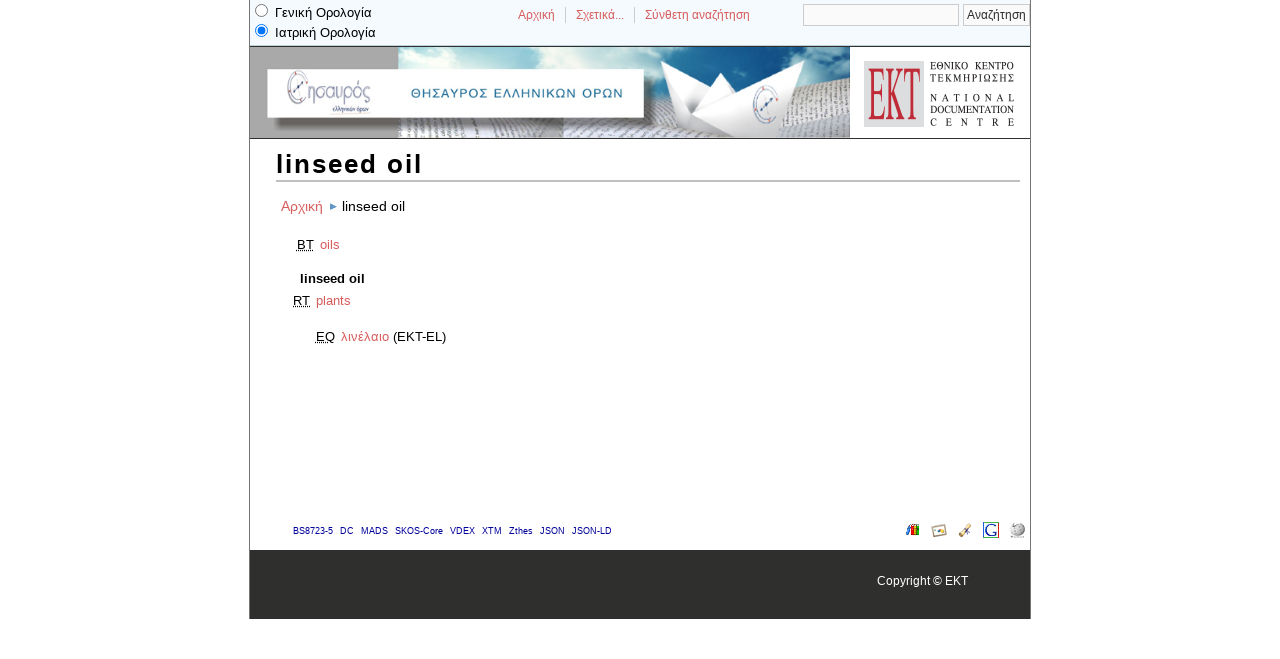

--- FILE ---
content_type: text/html; charset=utf-8
request_url: http://medical-terms.thesaurus.ekt.gr/vocab/index.php?tema=18701&/linseed%20oil
body_size: 3878
content:
<!DOCTYPE html
PUBLIC "-//W3C//DTD XHTML 1.0 Transitional//EN"
"http://www.w3.org/TR/xhtml1/DTD/xhtml1-transitional.dtd">
<html xmlns="http://www.w3.org/1999/xhtml" xml:lang="el">
<head>
  <title>linseed oil -  EKT-EL</title><meta http-equiv="content-type" content="application/xhtml+xml; charset=utf-8" /><meta name="generator" content="TemaTres 1.72" /><meta name="description" content="linseed oil - " /><meta name="keywords" content="; linseed oil" /><meta name="author" content="EKT Dev" /><meta name="Creation_Date" content="2014-01-22" /><meta http-equiv="last-modified" content="2014-01-22 16:35:28" /><meta name="robots" content="index, follow" /><meta name="revisit-after" content="15 days" /><meta name="DC.Title"        content="linseed oil -  EKT-EL" /><meta name="DC.Creator"      content="EKT Dev" /><meta name="DC.Subject"      content="; linseed oil" /><meta name="DC.Description"  content="linseed oil - " /><meta name="DC.Publisher"    content="" /><meta name="DC.Contributor"    content="" /><meta name="DC.Rights"    content="" /><meta name="DC.Date"         content="2014-01-22" /><meta name="DC.Language"     content="el" /><link rel="Αρχική" href="http://medical-terms.tematres.dev.ekt.gr/vocabindex.php" title="Αρχική" /><link rel="Ιεραρχική απεικόνιση" href="http://medical-terms.tematres.dev.ekt.gr/vocabindex.php" title="Ιεραρχική απεικόνιση" /><link rel="Αλφαβητική απεικόνιση" href="http://medical-terms.tematres.dev.ekt.gr/vocabindex.php?letra=?" title="Αλφαβητική απεικόνιση" /><link rel="Σχετικά..." href="http://medical-terms.tematres.dev.ekt.gr/vocabsobre.php" title="Σχετικά..." /><link rel="help" href="http://medical-terms.tematres.dev.ekt.gr/vocabsobre.php" title="Σχετικά..." /><link rel="login" href="http://medical-terms.tematres.dev.ekt.gr/vocablogin.php" title="Είσοδος" /><link rel="service" href="http://medical-terms.tematres.dev.ekt.gr/vocabservices.php" title="terminogical web services" /><link rel="bookmark" href="http://medical-terms.tematres.dev.ekt.gr/vocab"/><link rel="rss" type="application/rss+xml" href="xml.php?rss=true" title="RSS EKT-EL" /><link rel="alternate" type="application/rss+xml" href="xml.php?rss=true" title="RSS EKT-EL" /><link rel="Dublin Core metadata" type="application/xml" href="xml.php?dcTema=18701" title="Dublin Core " /><link rel="MADS metadata" type="application/xml" href="xml.php?madsTema=18701" title="MADS " /><link rel="Zthes metadata" type="application/xml" href="xml.php?zthesTema=18701" title="Zthes " /><link rel="Skos metadata" type="application/rdf+xml" href="xml.php?skosTema=18701" title="Skos Core " /><link rel="TopicMap metadata" type="application/xml" href="xml.php?xtmTema=18701" title="TopicMap " />  <link type="image/x-icon" href="http://medical-terms.thesaurus.ekt.gr/vocab/../common/images/tematres.ico" rel="icon" />
  <link type="image/x-icon" href="http://medical-terms.thesaurus.ekt.gr/vocab/../common/images/tematres.ico" rel="shortcut icon" />
  <link rel="stylesheet" href="http://medical-terms.thesaurus.ekt.gr/vocab/../common/css/style.css" type="text/css" media="screen" />
  <link rel="stylesheet" href="http://medical-terms.thesaurus.ekt.gr/vocab/../common/css/print.css" type="text/css" media="print" />

<script type="text/javascript" src="http://medical-terms.thesaurus.ekt.gr/vocab/../common/jq/lib/jquery-1.8.0.min.js"></script>

<script type="text/javascript" src="http://medical-terms.thesaurus.ekt.gr/vocab/../common/jq/jquery.autocomplete.js"></script>    
<script type="text/javascript" src="http://medical-terms.thesaurus.ekt.gr/vocab/../common/jq/jquery.mockjax.js"></script>   
<script type="text/javascript" src="http://medical-terms.thesaurus.ekt.gr/vocab/../common/jq/tree.jquery.js"></script>   

<link rel="stylesheet" type="text/css" href="http://medical-terms.thesaurus.ekt.gr/vocab/../common/css/jquery.autocomplete.css" />
<link rel="stylesheet" type="text/css" href="http://medical-terms.thesaurus.ekt.gr/vocab/../common/css/jqtree.css" />

<script type="application/javascript" src="js.php" charset="utf-8"></script>
<script type="text/javascript" src="http://medical-terms.thesaurus.ekt.gr/vocab/../common/forms/jquery.validate.min.js"></script>
<script type="text/javascript">
function loadUrl(location)
{
this.document.location.href = location;
}
</script>
<script src="http://medical-terms.thesaurus.ekt.gr/vocab/../common/forms/localization/messages_el.js" type="text/javascript"></script></head>
  <body>
   <div id="arriba"></div>
			<div id="hd">
				<div id="orologia">
				<form method="POST" action="thesaurus.main">
				<div>
				<input type="radio" onclick="loadUrl('http://general-terms.thesaurus.ekt.gr/vocab/index.php?tema=18701&/linseed%20oil')"  value="EKT" name="v_thes">
				Γενική Ορολογία
				</div>
				<div>
				<input type="radio" onclick="loadUrl('http://medical-terms.thesaurus.ekt.gr/vocab/index.php?tema=18701&/linseed%20oil')" checked="" value="ΑΡΤΕΜΙΣ" name="v_thes">
				Ιατρική Ορολογία
				</div>
				</form>
				</div>
			  <div id="search-container" class="floatRight">
			<form method="get" id="simple-search" name="simple-search" action="index.php" onsubmit="return checkrequired(this)">		  		  
			<input type="text" id="query" name="_search_expresion" size="20" value=""/>
			<input class="enlace" type="submit" value="Αναζήτηση" />
			</form>
		  </div>

				<!-- id portal_navigation_bar used to denote the top links -->
				<div class="hd" id="portal_navigation_bar">
			
				
				<!-- browse_navigation used to denote the top portal navigation links -->
					 <ul id="browse_navigation" class="inline_controls">
					 <li class="first"><a title="Αρχική" href="index.php">Αρχική</a></li>
									 <!--<li><a href="login.php" title=""></a></li>-->

								
	
				<li><a title="Σχετικά..." href="sobre.php">Σχετικά...</a></li>
				<li><a title="Αναζήτηση" href="index.php?xsearch=1">Σύνθετη αναζήτηση</a></li>
					</ul>
				</div>
			</div>	
<!-- body, or middle section of our header -->   

    <!-- ###### Header ###### -->
    <div id="header">
	
	<div id="logos">
	<div id="left_header">
	<img id="left_img" border="0" width="600px" title="Θησαυρός Ελληνικών Όρων" alt="Θησαυρός Ελληνικών Όρων" src="/common/images/thes_header.jpg">
	</div>
	<a href="http://www.ekt.gr" target="_blank">
	<img id="right_img" border="0" width="150px" title="EKT" alt="EKT" src="/common/images/logo_ekt_thisavros.png">
	</a>
	</div>
	
      <!--<h1><a href="index.php" title=" "></a></h1>-->
	</div>	

<!-- ###### Body Text ###### -->
<div id="bodyText"> <h1 id="T18701">linseed oil</h1><div id="breadScrumb"><ol><li><a title="Αρχική" href="index.php">Αρχική</a></li><li>linseed oil</li></ol></div><div id="relacionesTermino"><ul id="TG">
          <li><acronym class="thesacronym" id="edit_rel_id58019" style="display: inline" title="Ευρύτερος Όρος " lang="el">BT</acronym>          <a  title="βλ. περισσότερα στο  oils (Ευρύτερος Όρος) "  href="index.php?tema=18553&amp;/oils">oils</a></li></ul>
<h5 id="term">
linseed oil</h5>
<ul id="TR">
          <li><acronym class="thesacronym" id="edit_rel_id57955" style="display: inline" title="Σχετικός Όρος " lang="el">RT</acronym>          <a  title="βλ. περισσότερα στο  plants (Σχετικός Όρος) "  href="index.php?tema=19920&amp;/plants">plants</a></li></ul>
<ul id="EQ">
          <li> <acronym class="thesacronym" title="Ισοδυναμία" lang="el">EQ</acronym>           <a title="βλ. περισσότερα στο  λινέλαιο (Ισοδυναμία)"  href="index.php?tema=16596&amp;/yn">λινέλαιο</a> (EKT-EL)</li></ul>
</div></div><div id="pie_datos" class="enlacefoo"><ul id="fechas"><li> Ημερομηνία δημιουργίας: 30-Nov--0001</li></ul><span class="estado_termino13"> Εγκεκριμένος όρος: 30-Nov--0001</span> </div> <ul id="enlaces_web">
	<li><a href="http://el.wikipedia.org/wiki/Especial:Search?search=linseed oil&amp;fulltext=Buscar+en+texto" title="Αναζήτηση linseed oil  (Wikipedia)"><img src="../common/images/wikipedia_mini.png" alt="Αναζήτηση linseed oil  (Wikipedia)"/></a></li>
	<li><a href="http://www.google.com/search?as_epq=linseed oil" title="Αναζήτηση linseed oil  (Google b&uacute;squeda exacta)"><img src="../common/images/google.gif" alt="Αναζήτηση linseed oil  (Google b&uacute;squeda exacta)"/></a></li>
	<li><a href="http://scholar.google.com/scholar?lr=&amp;ie=UTF-8&amp;q=%22linseed oil%22&amp;btnG=Search&amp;oe=UTF-8" title="Αναζήτηση linseed oil  (Google scholar)"><img src="../common/images/goo_scholar.png" alt="Αναζήτηση linseed oil  (Google scholar)"/></a></li>
	<li><a href="http://images.google.com/images?q=linseed oil" title="Αναζήτηση linseed oil  (Google images)"><img src="../common/images/goo_images.png" alt="Αναζήτηση linseed oil  (Google images)"/></a></li>
	<li><a href="http://books.google.com/?ie=UTF-8&amp;as_epq=%22linseed oil%22&amp;btnG=Search" title="Αναζήτηση linseed oil  (Google books)"><img src="../common/images/goo_books.gif" alt="Αναζήτηση linseed oil  (Google books)"/></a></li>
</ul>
<ul id="enlaces_xml">        <li><a title="Προβολή σχήματος BS8723-5"  href="xml.php?bs8723Tema=18701">BS8723-5</a></li>        <li><a title="Προβολή σχήματος Dublin Core"  href="xml.php?dcTema=18701">DC</a></li>        <li><a title="Προβολή σχήματος MADS"  href="xml.php?madsTema=18701">MADS</a></li>          <li><a title="Προβολή σχήματος Skos"  href="xml.php?skosTema=18701">SKOS-Core</a></li>        <li><a title="Προβολή σχήματος IMS Vocabulary Definition Exchange (VDEX)"  href="xml.php?vdexTema=18701">VDEX</a></li>        <li><a title="Προβολή σχήματος TopicMap"  href="xml.php?xtmTema=18701">XTM</a></li>        <li><a title="Προβολή σχήματος Zthes" href="xml.php?zthesTema=18701">Zthes</a></li>          <li><a title="Προβολή σχήματος JavaScript Object Notation for Linked Data" href="xml.php?jsonTema=18701">JSON</a></li>          <li><a title="Προβολή σχήματος JavaScript Object Notation for Linked Data" href="xml.php?jsonldTema=18701">JSON-LD</a></li>  </ul><p></p>
<!-- ###### Footer ###### -->

    <div id="footer">   
	<!--<table width="100%" cellspacing="0" cellpadding="5">
	<tbody>
	<tr>
	<td width="330" valign="top" align="left">
	<img border="0" src="/common/images/epeaek_ekt.jpg">
	</td>
	<td valign="center" align="left">
	<span class="articlepreview">Το έργο "Ολοκλήρωση των Έργων των Κινητών Βιβλιοθηκών – Εθνικό Κέντρο Τεκμηρίωσης/ΕΙΕ" συγχρηματοδοτείται κατά 80% από την Ευρωπαϊκή Ένωση - Ευρωπαϊκό Κοινωνικό Ταμείο και κατά 20% από το Ελληνικό Δημόσιο (Επιχειρησιακό Πρόγραμμα “Εκπαίδευση & Αρχική Επαγγελματική Κατάρτιση”, Γ΄ ΚΠΣ).</span>
	</td>
	</tr>
	</tbody>
	</table>-->
	
		<div id="subsidiary">  <!-- NB: outer <div> required for correct rendering in IE -->
			<div id="first">
									 
 		    </div>  		  
   		    
   		    <div id="second">
				<div>				
					<div class="clearer"></div>
					Copyright © <a href="http://www.ekt.gr">EKT</a>
					<!--<strong>: </strong><span class="footerCol2"><a href=""></a></span>-->
					<div class="clearer"></div>
									</div>			
					
		    </div>
    </div>
  </div>  
 </body>
</html>